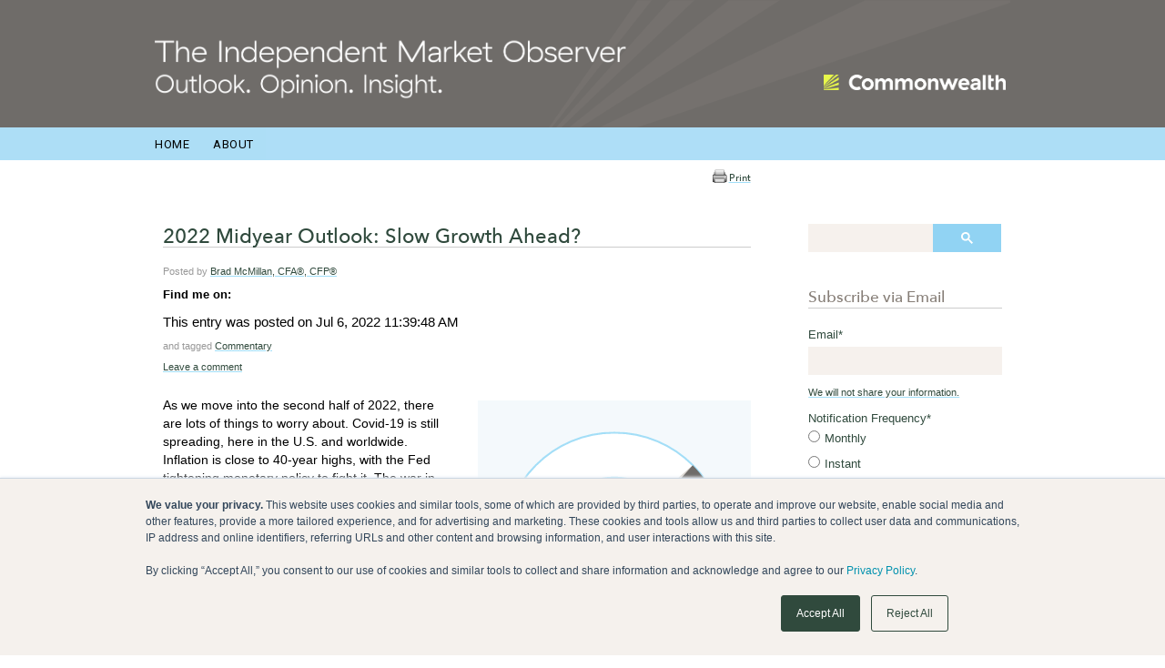

--- FILE ---
content_type: text/html; charset=UTF-8
request_url: https://blog.commonwealth.com/independent-market-observer/2022-midyear-outlook-slow-growth-ahead
body_size: 14436
content:
<!doctype html><!--[if lt IE 7]> <html class="no-js lt-ie9 lt-ie8 lt-ie7" lang="en-us" > <![endif]--><!--[if IE 7]>    <html class="no-js lt-ie9 lt-ie8" lang="en-us" >        <![endif]--><!--[if IE 8]>    <html class="no-js lt-ie9" lang="en-us" >               <![endif]--><!--[if gt IE 8]><!--><html class="no-js" lang="en-us"><!--<![endif]--><head>
    <meta charset="utf-8">
    <meta http-equiv="X-UA-Compatible" content="IE=edge,chrome=1">
    <meta name="author" content="Brad McMillan, CFA®, CFP®">
    <meta name="description" content="What's the market and economic outlook for the rest of the year? To find out, Commonwealth CIO Brad McMillan says we need to start with the fundamentals.">
    <meta name="generator" content="HubSpot">
    <title>2022 Midyear Outlook: Slow Growth Ahead?</title>
    <link rel="shortcut icon" href="https://blog.commonwealth.com/hubfs/favicon-32x32-1.png">
    
<meta name="viewport" content="width=device-width, initial-scale=1">

    <script src="/hs/hsstatic/jquery-libs/static-1.1/jquery/jquery-1.7.1.js"></script>
<script>hsjQuery = window['jQuery'];</script>
    <meta property="og:description" content="What's the market and economic outlook for the rest of the year? To find out, Commonwealth CIO Brad McMillan says we need to start with the fundamentals.">
    <meta property="og:title" content="2022 Midyear Outlook: Slow Growth Ahead?">
    <meta name="twitter:description" content="What's the market and economic outlook for the rest of the year? To find out, Commonwealth CIO Brad McMillan says we need to start with the fundamentals.">
    <meta name="twitter:title" content="2022 Midyear Outlook: Slow Growth Ahead?">

    

    
    <style>
a.cta_button{-moz-box-sizing:content-box !important;-webkit-box-sizing:content-box !important;box-sizing:content-box !important;vertical-align:middle}.hs-breadcrumb-menu{list-style-type:none;margin:0px 0px 0px 0px;padding:0px 0px 0px 0px}.hs-breadcrumb-menu-item{float:left;padding:10px 0px 10px 10px}.hs-breadcrumb-menu-divider:before{content:'›';padding-left:10px}.hs-featured-image-link{border:0}.hs-featured-image{float:right;margin:0 0 20px 20px;max-width:50%}@media (max-width: 568px){.hs-featured-image{float:none;margin:0;width:100%;max-width:100%}}.hs-screen-reader-text{clip:rect(1px, 1px, 1px, 1px);height:1px;overflow:hidden;position:absolute !important;width:1px}
</style>

<link rel="stylesheet" href="/hs/hsstatic/BlogSocialSharingSupport/static-1.258/bundles/project.css">
<link rel="stylesheet" href="/hs/hsstatic/AsyncSupport/static-1.501/sass/comments_listing_asset.css">
<!-- Editor Styles -->
<style id="hs_editor_style" type="text/css">
#hs_cos_wrapper_module_1626369574751101  { background-color: #ffffff !important; background-image: none !important; display: block !important }
</style>
    

    
<!--  Added by GoogleTagManager integration -->
<script>
var _hsp = window._hsp = window._hsp || [];
window.dataLayer = window.dataLayer || [];
function gtag(){dataLayer.push(arguments);}

var useGoogleConsentModeV2 = true;
var waitForUpdateMillis = 1000;



var hsLoadGtm = function loadGtm() {
    if(window._hsGtmLoadOnce) {
      return;
    }

    if (useGoogleConsentModeV2) {

      gtag('set','developer_id.dZTQ1Zm',true);

      gtag('consent', 'default', {
      'ad_storage': 'denied',
      'analytics_storage': 'denied',
      'ad_user_data': 'denied',
      'ad_personalization': 'denied',
      'wait_for_update': waitForUpdateMillis
      });

      _hsp.push(['useGoogleConsentModeV2'])
    }

    (function(w,d,s,l,i){w[l]=w[l]||[];w[l].push({'gtm.start':
    new Date().getTime(),event:'gtm.js'});var f=d.getElementsByTagName(s)[0],
    j=d.createElement(s),dl=l!='dataLayer'?'&l='+l:'';j.async=true;j.src=
    'https://www.googletagmanager.com/gtm.js?id='+i+dl;f.parentNode.insertBefore(j,f);
    })(window,document,'script','dataLayer','GTM-NZWR9M3');

    window._hsGtmLoadOnce = true;
};

_hsp.push(['addPrivacyConsentListener', function(consent){
  if(consent.allowed || (consent.categories && consent.categories.analytics)){
    hsLoadGtm();
  }
}]);

</script>

<!-- /Added by GoogleTagManager integration -->


<!--[if lt IE 9]>
      <style type="text/css">
      .body-container .page-center {
          max-width:862px!important;
      }
      .blog-template .blog-sidebar{
           margin-left: 7%!important;
      }
      .ie-img{
          display: block!important;
          text-indent: 0px!important;
      }
      .hs-author-social-link{
           background-image: none!important;
      }
      </style>
<![endif]-->

<!--[if lt IE 10]>
<style>
      .ie-img{
          display: block!important;
          text-indent: 0px!important;
      }
      .hs-author-social-link{
           background-image: none!important;
      }
.hs-author-social-links a.hs-author-social-link{
text-indent: 0px!important;
}
</style>
<![endif]-->

<link href="https://blog.commonwealth.com/hubfs/hub_generated/template_assets/1/1450375567/1742400639527/template_Print.min.css" rel="stylesheet" type="text/css">
<link rel="amphtml" href="https://blog.commonwealth.com/independent-market-observer/2022-midyear-outlook-slow-growth-ahead?hs_amp=true">

<meta property="og:image" content="https://blog.commonwealth.com/hubfs/Rebrand-Blog-Images/IMO-images/2022%20Midyear%20Outlook/IMO%20Blog%20Post%201%20%E2%80%93%201.png">
<meta property="og:image:width" content="300">
<meta property="og:image:height" content="200">

<meta name="twitter:image" content="https://blog.commonwealth.com/hubfs/Rebrand-Blog-Images/IMO-images/2022%20Midyear%20Outlook/IMO%20Blog%20Post%201%20%E2%80%93%201.png">


<meta property="og:url" content="https://blog.commonwealth.com/independent-market-observer/2022-midyear-outlook-slow-growth-ahead">
<meta name="twitter:card" content="summary_large_image">
<meta name="twitter:creator" content="@BradMcMillanCFA">

<link rel="canonical" href="https://blog.commonwealth.com/independent-market-observer/2022-midyear-outlook-slow-growth-ahead">
<meta name="google-site-verification" content="google8827719913aa855d">

<link rel="shortcut icon" type="image/png" href="https://blog.commonwealth.com/hubfs/favicon-32x32.png">

<!-- Global site tag (gtag.js) - Google Analytics -->
<script async src="https://www.googletagmanager.com/gtag/js?id=UA-17316640-2"></script>
<script>
  window.dataLayer = window.dataLayer || [];
  function gtag(){dataLayer.push(arguments);}
  gtag('js', new Date());

  gtag('config', 'UA-17316640-2');
</script>
<meta property="og:type" content="article">
<link rel="alternate" type="application/rss+xml" href="https://blog.commonwealth.com/independent-market-observer/rss.xml">
<meta name="twitter:domain" content="blog.commonwealth.com">
<script src="//platform.linkedin.com/in.js" type="text/javascript">
    lang: en_US
</script>

<meta http-equiv="content-language" content="en-us">
<link rel="stylesheet" href="//7052064.fs1.hubspotusercontent-na1.net/hubfs/7052064/hub_generated/template_assets/DEFAULT_ASSET/1768486887561/template_layout.min.css">

<link rel="stylesheet" href="https://blog.commonwealth.com/hubfs/hub_generated/template_assets/1/615725961/1741030616270/template_Theindependentstylev2.min.css">
<link rel="stylesheet" href="https://blog.commonwealth.com/hubfs/hub_generated/template_assets/1/33071812580/1741030246516/template_Master_-_Brad_RB2020.min.css">




</head>
<body class="blog-template   hs-content-id-78460773180 hs-blog-post hs-content-path-independent-market-observer-2022-midyear-outlook-s hs-content-name-2022-midyear-outlook-slow-growth-ahead hs-blog-name-the-independent-market-observer hs-blog-id-446413352" style="">
<!--  Added by GoogleTagManager integration -->
<noscript><iframe src="https://www.googletagmanager.com/ns.html?id=GTM-NZWR9M3" height="0" width="0" style="display:none;visibility:hidden"></iframe></noscript>

<!-- /Added by GoogleTagManager integration -->

    <div class="header-container-wrapper">
    <div class="header-container container-fluid">

<div class="row-fluid-wrapper row-depth-1 row-number-1 ">
<div class="row-fluid ">
<div class="span12 widget-span widget-type-global_group header-wrapper" style="" data-widget-type="global_group" data-x="0" data-w="12">
<div class="" data-global-widget-path="generated_global_groups/34152436362.html"><div class="row-fluid-wrapper row-depth-1 row-number-1 ">
<div class="row-fluid ">
<div class="span7 widget-span widget-type-custom_widget imo-wording" style="" data-widget-type="custom_widget" data-x="0" data-w="7">
<div id="hs_cos_wrapper_module_1596134790668473" class="hs_cos_wrapper hs_cos_wrapper_widget hs_cos_wrapper_type_module widget-type-linked_image" style="" data-hs-cos-general-type="widget" data-hs-cos-type="module">
    






  



<span id="hs_cos_wrapper_module_1596134790668473_" class="hs_cos_wrapper hs_cos_wrapper_widget hs_cos_wrapper_type_linked_image" style="" data-hs-cos-general-type="widget" data-hs-cos-type="linked_image"><a href="https://blog.commonwealth.com/independent-market-observer" target="_parent" id="hs-link-module_1596134790668473_" style="border-width:0px;border:0px;"><img src="https://blog.commonwealth.com/hubfs/IMO-Title-1.png" class="hs-image-widget " style="max-width: 100%; height: auto;" alt="The Independent Market Observer" title="The Independent Market Observer"></a></span></div>

</div><!--end widget-span -->
<div class="span5 widget-span widget-type-custom_widget imo-logo" style="" data-widget-type="custom_widget" data-x="7" data-w="5">
<div id="hs_cos_wrapper_module_1596134795228475" class="hs_cos_wrapper hs_cos_wrapper_widget hs_cos_wrapper_type_module widget-type-linked_image" style="" data-hs-cos-general-type="widget" data-hs-cos-type="module">
    






  



<span id="hs_cos_wrapper_module_1596134795228475_" class="hs_cos_wrapper hs_cos_wrapper_widget hs_cos_wrapper_type_linked_image" style="" data-hs-cos-general-type="widget" data-hs-cos-type="linked_image"><a href="https://www.commonwealth.com/" target="_blank" id="hs-link-module_1596134795228475_" rel="noopener" style="border-width:0px;border:0px;"><img src="https://blog.commonwealth.com/hubfs/lockup_citron-1.png" class="hs-image-widget " style="max-width: 100%; height: auto;" alt="Commonwealth Financial Network" title="Commonwealth Financial Network"></a></span></div>

</div><!--end widget-span -->
</div><!--end row-->
</div><!--end row-wrapper -->
</div>
</div><!--end widget-span -->
</div><!--end row-->
</div><!--end row-wrapper -->

<div class="row-fluid-wrapper row-depth-1 row-number-2 ">
<div class="row-fluid ">
<div class="span12 widget-span widget-type-cell menu-wrapper" style="" data-widget-type="cell" data-x="0" data-w="12">

<div class="row-fluid-wrapper row-depth-1 row-number-3 ">
<div class="row-fluid ">
<div class="span12 widget-span widget-type-global_group menu-wrapper" style="" data-widget-type="global_group" data-x="0" data-w="12">
<div class="" data-global-widget-path="generated_global_groups/33076784244.html"><div class="row-fluid-wrapper row-depth-1 row-number-1 ">
<div class="row-fluid ">
<div class="span12 widget-span widget-type-menu custom-menu-primary" style="" data-widget-type="menu" data-x="0" data-w="12">
<div class="cell-wrapper layout-widget-wrapper">
<span id="hs_cos_wrapper_module_1395902372336140" class="hs_cos_wrapper hs_cos_wrapper_widget hs_cos_wrapper_type_menu" style="" data-hs-cos-general-type="widget" data-hs-cos-type="menu"><div id="hs_menu_wrapper_module_1395902372336140" class="hs-menu-wrapper active-branch flyouts hs-menu-flow-horizontal" role="navigation" data-sitemap-name="Blog Header Menu" data-menu-id="2568661947" aria-label="Navigation Menu">
 <ul role="menu">
  <li class="hs-menu-item hs-menu-depth-1" role="none"><a href="//blog.commonwealth.com/independent-market-observer" role="menuitem">Home</a></li>
  <li class="hs-menu-item hs-menu-depth-1" role="none"><a href="//learn.commonwealth.com/about/" role="menuitem">About</a></li>
 </ul>
</div></span></div><!--end layout-widget-wrapper -->
</div><!--end widget-span -->
</div><!--end row-->
</div><!--end row-wrapper -->
</div>
</div><!--end widget-span -->
</div><!--end row-->
</div><!--end row-wrapper -->

</div><!--end widget-span -->
</div><!--end row-->
</div><!--end row-wrapper -->

    </div><!--end header -->
</div><!--end header wrapper -->

<div class="body-container-wrapper">
    <div class="body-container container-fluid">

<div class="row-fluid-wrapper row-depth-1 row-number-1 ">
<div class="row-fluid ">
<div class="span12 widget-span widget-type-cell page-center" style="" data-widget-type="cell" data-x="0" data-w="12">

<div class="row-fluid-wrapper row-depth-1 row-number-2 ">
<div class="row-fluid ">
<div class="span9 widget-span widget-type-cell left-column" style="" data-widget-type="cell" data-x="0" data-w="9">

<div class="row-fluid-wrapper row-depth-1 row-number-3 ">
<div class="row-fluid ">
<div class="span12 widget-span widget-type-blog_content " style="" data-widget-type="blog_content" data-x="0" data-w="12">
<div class="print-link-wrapper"><h3 class="print-link"><a href="javascript:window.print()"><img src="https://blog.commonwealth.com/hs-fs/file-1376458285-gif/images/print.gif" alt="print this page" id="print-button">Print</a></h3></div>

<div class="blog-section">
    <div class="blog-post-wrapper cell-wrapper">
                <div class="section post-header clearfix">
            <h1>
                <a href="https://blog.commonwealth.com/independent-market-observer/2022-midyear-outlook-slow-growth-ahead" id="hubspot-name" class="link hubspot-editable" data-hubspot-form-id="name" data-hubspot-name="Blog Title"><span id="hs_cos_wrapper_name" class="hs_cos_wrapper hs_cos_wrapper_meta_field hs_cos_wrapper_type_text" style="" data-hs-cos-general-type="meta_field" data-hs-cos-type="text">2022 Midyear Outlook: Slow Growth Ahead?</span></a>
            </h1>
            <p id="hubspot-author_data" class="hubspot-editable" data-hubspot-form-id="author_data" data-hubspot-name="Blog Author">
<span class="hs-author-label">Posted by</span>

<a class="author-link" href="https://blog.commonwealth.com/independent-market-observer/author/brad-mcmillan-cfa-caia-mai">Brad McMillan, CFA®, CFP®</a>
 
                    
                            </p><div class="hs-author-social-section">
                                <span class="hs-author-social-label">Find me on:</span>
                                <div class="hs-author-social-links">
                                    
                                    
                                        <a href="https://www.linkedin.com/in/bradmcmillancfa" target="_blank" class="hs-author-social-link hs-social-linkedin">LinkedIn</a>
                                    
                                    
                                        <a href="https://x.com/BradMcMillanCFA" target="_blank" class="hs-author-social-link hs-social-twitter">Twitter </a>
                                    
                                    
                                </div>
                            </div>
                        
                    
            <p></p>
                    <span class="hs-author-label">This entry was posted on </span>
                     Jul 6, 2022 11:39:48 AM
                      
                        
                    
                
             <p id="hubspot-topic_data"> and tagged 
                
                    <a class="topic-link" href="https://blog.commonwealth.com/independent-market-observer/topic/commentary">Commentary</a>
                
             </p>
        
        <a class="comments-link" href="https://blog.commonwealth.com/independent-market-observer/2022-midyear-outlook-slow-growth-ahead#comments-listing">Leave a comment</a>  
            <p></p>
        </div>

       

        <div class="section post-body">
            <span id="hs_cos_wrapper_post_body" class="hs_cos_wrapper hs_cos_wrapper_meta_field hs_cos_wrapper_type_rich_text" style="" data-hs-cos-general-type="meta_field" data-hs-cos-type="rich_text"><p><img src="https://blog.commonwealth.com/hs-fs/hubfs/Rebrand-Blog-Images/IMO-images/2022%20Midyear%20Outlook/IMO%20Blog%20Post%201%20%E2%80%93%201.png?width=300&amp;name=IMO%20Blog%20Post%201%20%E2%80%93%201.png" alt="IMO Blog Post 1 – 1" width="300" loading="lazy" style="width: 300px; float: right; margin: 5px 0px 10px 25px;" srcset="https://blog.commonwealth.com/hs-fs/hubfs/Rebrand-Blog-Images/IMO-images/2022%20Midyear%20Outlook/IMO%20Blog%20Post%201%20%E2%80%93%201.png?width=150&amp;name=IMO%20Blog%20Post%201%20%E2%80%93%201.png 150w, https://blog.commonwealth.com/hs-fs/hubfs/Rebrand-Blog-Images/IMO-images/2022%20Midyear%20Outlook/IMO%20Blog%20Post%201%20%E2%80%93%201.png?width=300&amp;name=IMO%20Blog%20Post%201%20%E2%80%93%201.png 300w, https://blog.commonwealth.com/hs-fs/hubfs/Rebrand-Blog-Images/IMO-images/2022%20Midyear%20Outlook/IMO%20Blog%20Post%201%20%E2%80%93%201.png?width=450&amp;name=IMO%20Blog%20Post%201%20%E2%80%93%201.png 450w, https://blog.commonwealth.com/hs-fs/hubfs/Rebrand-Blog-Images/IMO-images/2022%20Midyear%20Outlook/IMO%20Blog%20Post%201%20%E2%80%93%201.png?width=600&amp;name=IMO%20Blog%20Post%201%20%E2%80%93%201.png 600w, https://blog.commonwealth.com/hs-fs/hubfs/Rebrand-Blog-Images/IMO-images/2022%20Midyear%20Outlook/IMO%20Blog%20Post%201%20%E2%80%93%201.png?width=750&amp;name=IMO%20Blog%20Post%201%20%E2%80%93%201.png 750w, https://blog.commonwealth.com/hs-fs/hubfs/Rebrand-Blog-Images/IMO-images/2022%20Midyear%20Outlook/IMO%20Blog%20Post%201%20%E2%80%93%201.png?width=900&amp;name=IMO%20Blog%20Post%201%20%E2%80%93%201.png 900w" sizes="(max-width: 300px) 100vw, 300px">As we move into the second half of 2022, there are lots of things to worry about. Covid-19 is still spreading, here in the U.S. and worldwide. Inflation is close to 40-year highs, with the Fed tightening monetary policy to fight it. The war in Ukraine continues, threatening to turn into a long-term frozen conflict. And here in the U.S., the midterm elections loom. Looking at the headlines, you might expect the economy to be in rough shape.</p>
<!--more-->
<p>But when you look at the economic data? The news is largely good. Job growth continues to be strong, and the labor market remains very tight. Despite an erosion of confidence driven by high inflation and gas prices, consumers are still shopping. Businesses, driven by consumer demand and the labor shortage, continue to hire as much as they can (and to invest when they can’t). In other words, the economy remains not only healthy but strong—despite what the headlines might say.</p>
<p>Still, markets are reflecting the headlines more than the economy, as they tend to do in the short term. They’re down substantially from the start of the year but showing signs of stabilization. A growing economy tends to support markets, and that may be finally kicking in.</p>
<p>With so much in flux, what’s the outlook for the rest of the year? To help answer that question, we need to start with the fundamentals.</p>
<h5 style="font-weight: normal;">The Economy</h5>
<p><strong>Growth drivers.</strong> Given its current momentum, the economy should keep growing through the rest of the year. Job growth has been strong. And with the high number of vacancies, that will continue through year-end. At the current job growth rate of about 400,000 per month, and with 11.5 million jobs unfilled, we can keep growing at current rates and still end the year with more open jobs than at any point before the pandemic. This is the key to the rest of the year.</p>
<p>When jobs grow, confidence and spending stay high. Confidence is down from the peak, but it is still above the levels of the mid-2010s and above the levels of 2007. With people working and feeling good, the consumer will keep the economy moving through 2022. For businesses to keep serving those customers, they need to hire (which they are having a tough time doing) and invest in new equipment. This is the second driver that will keep us growing through the rest of the year.</p>
<p><strong>The risks.</strong> There are two areas of concern here: the end of federal stimulus programs and the tightening of monetary policy. Federal spending has been a tailwind for the past couple of years, but it is now a headwind. This will slow growth, but most of that stimulus has been replaced by wage income, so the damage will be limited. For monetary policy, future damage is also likely to be limited as most rate increases have already been fully priced in. Here, the damage is real, but it has largely been done.</p>
<p>Another thing to watch is net trade. In the first quarter, for example, the national economy shrank due to a sharp pullback in trade, with exports up by much less than imports. But here as well, much of the damage has already been done. Data so far this quarter shows the terms of net trade have improved substantially and that net trade should add to growth in the second quarter.</p>
<p>So, as we move into the second half of the year, the foundation of the economy—consumers and businesses—is solid. The weak areas are not as weak as the headlines would suggest, and much of the damage may have already passed. While we have seen some slowing, slow growth is still growth. This is a much better place than the headlines would suggest, and it provides a solid foundation through the end of the year.</p>
<h5 style="font-weight: normal;">The Markets</h5>
<p>It has been a terrible start to the year for the financial markets. But will a slowing but growing economy be enough to prevent more damage ahead? That depends on why we saw the declines we did. There are two possibilities.</p>
<p><strong>Earnings.</strong> First, the market could have declined as expected earnings dropped. That is not the case, however, as earnings are still expected to grow at a healthy rate through 2023. As discussed above, the economy should support that. This is not an earnings-related decline. As such, it has to be related to valuations.</p>
<p><strong>Valuations. </strong>Valuations are the prices investors are willing to pay for those earnings. Here, we can do some analysis. In theory, valuations should vary with interest rates, with higher rates meaning lower valuations. Looking at history, this relationship holds in the real data. When we look at valuations, we need to look at interest rates. If rates hold, so should current valuations. If rates rise further, valuations may decline.</p>
<p>While the Fed is expected to keep raising rates, those increases are already priced into the market. Rates would need to rise more than expected to cause additional market declines. On the contrary, it appears rate increases may be stabilizing as economic growth slows. One sign of this comes from the yield on the 10-year U.S. Treasury note. Despite a recent spike, the rate is heading back to around 3 percent, suggesting rates may be stabilizing. If rates stabilize, so will valuations—and so will markets.</p>
<p>In addition to these effects of Fed policy, rising earnings from a growing economy will offset any potential declines and will provide an opportunity for growth during the second half of the year. Just as with the economy, much of the damage to the markets has been done, so the second half of the year will likely be better than the first.</p>
<h5 style="font-weight: normal;">The Headlines</h5>
<p>Now, back to the headlines. The headlines have hit expectations much harder than the fundamentals, which has knocked markets hard. As the Fed spoke out about raising rates, and then raised them, markets fell further. It was a tough start to the year.</p>
<p>But as we move into the second half of 2022, despite the headlines and the rate increases, the economic fundamentals remain sound. Valuations are now much lower than they were and are showing signs of stabilizing. Even the headline risks (i.e., inflation and war) are showing signs of stabilizing and may get better. We may be close to the point of maximum perceived risk. This means most of the damage has likely been done and that the downside risk for the second half has been largely incorporated.</p>
<h5 style="font-weight: normal;">Slowing, But Growing</h5>
<p>That is not to say there are no risks. But those risks are unlikely to keep knocking markets down. We don’t need great news for the second half to be better—only less bad news. And if we do get good news? That could lead to even better results for markets.</p>
<p>Overall, the second half of the year should be better than the first. Growth will likely slow, but keep going. The Fed will keep raising rates, but maybe slower than expected. And that combination should keep growth going in the economy and in the markets. It probably won’t be a great finish to the year, but it will be much better overall than we have seen so far.</p></span>
        </div>
        
        <span id="hs_cos_wrapper_blog_social_sharing" class="hs_cos_wrapper hs_cos_wrapper_widget hs_cos_wrapper_type_blog_social_sharing" style="" data-hs-cos-general-type="widget" data-hs-cos-type="blog_social_sharing">
<div class="hs-blog-social-share">
    <ul class="hs-blog-social-share-list">
        
        <li class="hs-blog-social-share-item hs-blog-social-share-item-twitter">
            <!-- Twitter social share -->
            <a href="https://twitter.com/share" class="twitter-share-button" data-lang="en" data-url="https://blog.commonwealth.com/independent-market-observer/2022-midyear-outlook-slow-growth-ahead" data-size="medium" data-text="2022 Midyear Outlook: Slow Growth Ahead?">Tweet</a>
        </li>
        

        
        <li class="hs-blog-social-share-item hs-blog-social-share-item-linkedin">
            <!-- LinkedIn social share -->
            <script type="IN/Share" data-url="https://blog.commonwealth.com/independent-market-observer/2022-midyear-outlook-slow-growth-ahead" data-showzero="true" data-counter="right"></script>
        </li>
        

        
        <li class="hs-blog-social-share-item hs-blog-social-share-item-facebook">
            <!-- Facebook share -->
            <div class="fb-share-button" data-href="https://blog.commonwealth.com/independent-market-observer/2022-midyear-outlook-slow-growth-ahead" data-layout="button_count"></div>
        </li>
        
    </ul>
 </div>

</span>
        

    </div>
</div></div>

</div><!--end row-->
</div><!--end row-wrapper -->

<div class="row-fluid-wrapper row-depth-1 row-number-4 ">
<div class="row-fluid ">
<div class="span12 widget-span widget-type-blog_comments " style="" data-widget-type="blog_comments" data-x="0" data-w="12">
<div class="cell-wrapper layout-widget-wrapper">
<span id="hs_cos_wrapper_blog_comments" class="hs_cos_wrapper hs_cos_wrapper_widget hs_cos_wrapper_type_blog_comments" style="" data-hs-cos-general-type="widget" data-hs-cos-type="blog_comments">
<div class="section post-footer">
    <div id="comments-listing" class="new-comments"></div>
    
</div>

</span></div><!--end layout-widget-wrapper -->
</div><!--end widget-span -->
</div><!--end row-->
</div><!--end row-wrapper -->

</div><!--end widget-span -->
<div class="span3 widget-span widget-type-cell blog-sidebar" style="" data-widget-type="cell" data-x="9" data-w="3">

<div class="row-fluid-wrapper row-depth-1 row-number-5 ">
<div class="row-fluid ">
<div class="span12 widget-span widget-type-global_group " style="" data-widget-type="global_group" data-x="0" data-w="12">
<div class="" data-global-widget-path="generated_global_groups/32027610024.html"><div class="row-fluid-wrapper row-depth-1 row-number-1 ">
<div class="row-fluid ">
<div class="span12 widget-span widget-type-raw_html " style="" data-widget-type="raw_html" data-x="0" data-w="12">
<div class="cell-wrapper layout-widget-wrapper">
<span id="hs_cos_wrapper_module_13995754846981990" class="hs_cos_wrapper hs_cos_wrapper_widget hs_cos_wrapper_type_raw_html" style="" data-hs-cos-general-type="widget" data-hs-cos-type="raw_html"><style type="text/css">
input.gsc-search-button-v2 {
box-sizing: content-box !important;
-moz-box-sizing: content-box !important;
-webkit-box-sizing: content-box !important;
height: inherit !important;
border-color: #304a3d;
background-color: #304a3d;
}
#cse-logo {
float: left;
border: none;
display: none !important;
}
.gsc-search-box-tools .gsc-search-box .gsc-input {
padding-right: 2px;
}
.gsc-input-box {
border: 1px solid #D9D9D9;
background: #fff;
height: 30px;
width: 93%;
margin-left: 14px;
}
.cse input.gsc-search-button, input.gsc-search-button
{
border-top-color: #0099ff !important;
border-right-color: #0099ff !important;
border-bottom-color: #0099ff !important;
border-left-color: #0099ff !important;
border-top-width: 1px;
border-right-width: 1px;
border-bottom-width: 1px;
border-left-width: 1px;
border-top-style: solid;
border-right-style: solid;
border-bottom-style: solid;
border-left-style: solid;
filter: progid:DXImageTransform.Microsoft.gradient(startColorStr='#0099ff',EndColorStr='#0099ff')!important;
border-top-left-radius: 2px !important;
border-top-right-radius: 2px !important;
border-bottom-right-radius: 2px !important;
border-bottom-left-radius: 2px !important;
background-color: rgb(0, 153, 255)!important;
}
#___gcse_0{
margin-left: -14px;
}
</style>
<script>
(function() {
var cx = '013343417228228797791:vfuumaak9mu';
var gcse = document.createElement('script');
gcse.type = 'text/javascript';
gcse.async = true;
gcse.src = (document.location.protocol == 'https:' ? 'https:' : 'http:') +
'//www.google.com/cse/cse.js?cx=' + cx;
var s = document.getElementsByTagName('script')[0];
s.parentNode.insertBefore(gcse, s);
})();
</script>
<gcse:searchbox-only></gcse:searchbox-only>
<br></span>
</div><!--end layout-widget-wrapper -->
</div><!--end widget-span -->
</div><!--end row-->
</div><!--end row-wrapper -->

<div class="row-fluid-wrapper row-depth-1 row-number-2 ">
<div class="row-fluid ">
<div class="span12 widget-span widget-type-form " style="" data-widget-type="form" data-x="0" data-w="12">
<div class="cell-wrapper layout-widget-wrapper">
<span id="hs_cos_wrapper_module_14114949497666109" class="hs_cos_wrapper hs_cos_wrapper_widget hs_cos_wrapper_type_form" style="" data-hs-cos-general-type="widget" data-hs-cos-type="form"><h3 id="hs_cos_wrapper_module_14114949497666109_title" class="hs_cos_wrapper form-title" data-hs-cos-general-type="widget_field" data-hs-cos-type="text">Subscribe via Email</h3>

<div id="hs_form_target_module_14114949497666109"></div>









</span>
</div><!--end layout-widget-wrapper -->
</div><!--end widget-span -->
</div><!--end row-->
</div><!--end row-wrapper -->

<div class="row-fluid-wrapper row-depth-1 row-number-3 ">
<div class="row-fluid ">
<div class="span12 widget-span widget-type-custom_widget " style="" data-widget-type="custom_widget" data-x="0" data-w="12">
<div id="hs_cos_wrapper_module_174310424242144" class="hs_cos_wrapper hs_cos_wrapper_widget hs_cos_wrapper_type_module widget-type-linked_image" style="" data-hs-cos-general-type="widget" data-hs-cos-type="module">
    






  



<span id="hs_cos_wrapper_module_174310424242144_" class="hs_cos_wrapper hs_cos_wrapper_widget hs_cos_wrapper_type_linked_image" style="" data-hs-cos-general-type="widget" data-hs-cos-type="linked_image"><img src="https://blog.commonwealth.com/hubfs/AI_Community_Podcast_Thumb%20-%201.png" class="hs-image-widget " style="max-width: 100%; height: auto;" alt="AI_Community_Podcast_Thumb - 1" title="AI_Community_Podcast_Thumb - 1"></span></div>

</div><!--end widget-span -->
</div><!--end row-->
</div><!--end row-wrapper -->

<div class="row-fluid-wrapper row-depth-1 row-number-4 ">
<div class="row-fluid ">
<div class="span12 widget-span widget-type-rich_text " style="" data-widget-type="rich_text" data-x="0" data-w="12">
<div class="cell-wrapper layout-widget-wrapper">
<span id="hs_cos_wrapper_module_157782198522315" class="hs_cos_wrapper hs_cos_wrapper_widget hs_cos_wrapper_type_rich_text" style="" data-hs-cos-general-type="widget" data-hs-cos-type="rich_text"><h3>&nbsp;</h3>
<p><a href="https://vimeo.com/1145306338/c6eff52d44?share=copy&amp;fl=sv&amp;fe=ci" rel="noopener" target="_blank">Episode 14</a><br><span style="background-color: transparent;">December 17, 202</span><span style="background-color: transparent;">5</span></p>
<p><a href="https://vimeo.com/1138220937/5015f1a9fc?share=copy&amp;fl=sv&amp;fe=ci" rel="noopener" target="_blank">Episode 13</a><br>November 19, 2025</p>
<p><a href="https://vimeo.com/1127198214/3fa9850196?fl=ls&amp;fe=ec" rel="noopener" target="_blank">Episode 12</a><br>October 14, 2025</p>
<p><a href="https://vimeo.com/1117493681/ed67cf52b1?ts=5000&amp;share=copy" rel="noopener" target="_blank">Episode 11</a><br><span style="background-color: transparent;">September 10, 2025</span></p>
<p><a href="https://vimeo.com/1109356020/e32f9f5bd7?share=copy&amp;fl=sv&amp;fe=ci" rel="noopener" target="_blank">Episode 10</a><br><span style="background-color: transparent;">August 13, 2025</span></p>
<p><a href="https://news.yahoo.com/stocks-halt-rout-dollar-down-200241022.html" rel="noopener" target="_blank"></a><a href="//learn.commonwealth.com/monthly-media-placements" rel=" noopener">More</a></p></span>
</div><!--end layout-widget-wrapper -->
</div><!--end widget-span -->
</div><!--end row-->
</div><!--end row-wrapper -->

<div class="row-fluid-wrapper row-depth-1 row-number-5 ">
<div class="row-fluid ">
<div class="span12 widget-span widget-type-cta " style="" data-widget-type="cta" data-x="0" data-w="12">
<div class="cell-wrapper layout-widget-wrapper">
<span id="hs_cos_wrapper_module_1626369574751101" class="hs_cos_wrapper hs_cos_wrapper_widget hs_cos_wrapper_type_cta" style="" data-hs-cos-general-type="widget" data-hs-cos-type="cta"><div class="hs-cta-embed hs-cta-simple-placeholder hs-cta-embed-187935228457" style="max-width:100%; max-height:100%; width:699px;height:1200px" data-hubspot-wrapper-cta-id="187935228457">
  <a href="/hs/cta/wi/redirect?encryptedPayload=AVxigLIYX9oyjVplDV2Lb3GDFbEpOWySuOFzZlEIlUIk5YGy9P3BMl7y8aEqWpZxywyeu8WOZD2U3b1NOxt0FfeyfsBO1srJX6Cgv0Xz27%2B4AmNyLJBgVfuygXCB1JnU%2FXfIb9c9rXrkIrN7SmUQN77c5lxwh7l6dilu8N9HjwULxlQhmCaI8uiQNxw%3D&amp;webInteractiveContentId=187935228457&amp;portalId=295024" target="_blank" rel="noopener" crossorigin="anonymous">
    <img alt="Insights_CTA_IMO_233x400-1" loading="lazy" src="https://no-cache.hubspot.com/cta/default/295024/interactive-187935228457.png" style="height: 100%; width: 100%; object-fit: fill" onerror="this.style.display='none'">
  </a>
</div>
</span></div><!--end layout-widget-wrapper -->
</div><!--end widget-span -->
</div><!--end row-->
</div><!--end row-wrapper -->

<div class="row-fluid-wrapper row-depth-1 row-number-6 ">
<div class="row-fluid ">
<div class="span12 widget-span widget-type-raw_html " style="" data-widget-type="raw_html" data-x="0" data-w="12">
<div class="cell-wrapper layout-widget-wrapper">
<span id="hs_cos_wrapper_module_13969658014232" class="hs_cos_wrapper hs_cos_wrapper_widget hs_cos_wrapper_type_raw_html" style="" data-hs-cos-general-type="widget" data-hs-cos-type="raw_html"><br>
<h3 class="form-title">Hot Topics</h3>
<select name="cat" id="cat-picker" class="postform">
<option value="">Select Category</option>
<option class="level-0" value="blog.commonwealth.com/independent-market-observer/topic/ask-brad">Ask Brad</option>
<option class="level-0" value="blog.commonwealth.com/independent-market-observer/topic/commentary">Commentary</option>
<option class="level-0" value="blog.commonwealth.com/independent-market-observer/topic/economic-risk-factor-updates">Economic Risk Factor Updates</option>
<option class="level-0" value="blog.commonwealth.com/independent-market-observer/topic/economics-lessons">Economics Lessons</option>
<option class="level-0" value="blog.commonwealth.com/independent-market-observer/topic/market-thoughts-videos">Market Thoughts Videos</option>
<option class="level-0" value="blog.commonwealth.com/independent-market-observer/topic/in-the-news">In the News</option>
<option class="level-0" value="blog.commonwealth.com/independent-market-observer/topic/investing">Investing</option>
<option class="level-0" value="blog.commonwealth.com/independent-market-observer/topic/market-updates">Market Updates</option>
<option class="level-0" value="blog.commonwealth.com/independent-market-observer/topic/on-my-bookshelf">On My Bookshelf</option>
<option class="level-0" value="blog.commonwealth.com/independent-market-observer/topic/politics-and-the-economy">Politics and the Economy</option>
</select>
<script type="text/javascript">
$(document).ready(function(){
var dropdown = document.getElementById("cat-picker");
function onCatChange() {
if ( dropdown.options[dropdown.selectedIndex].value.length > 0 ) {
location.href = "http://"+dropdown.options[dropdown.selectedIndex].value;
}
}
dropdown.onchange = onCatChange;
});	
</script>
<br><br></span>
</div><!--end layout-widget-wrapper -->
</div><!--end widget-span -->
</div><!--end row-->
</div><!--end row-wrapper -->

<div class="row-fluid-wrapper row-depth-1 row-number-7 ">
<div class="row-fluid ">
<div class="span12 widget-span widget-type-cta " style="" data-widget-type="cta" data-x="0" data-w="12">
<div class="cell-wrapper layout-widget-wrapper">
<span id="hs_cos_wrapper_module_14563449907001453" class="hs_cos_wrapper hs_cos_wrapper_widget hs_cos_wrapper_type_cta" style="" data-hs-cos-general-type="widget" data-hs-cos-type="cta"><!--HubSpot Call-to-Action Code --><span class="hs-cta-wrapper" id="hs-cta-wrapper-5f46d9ce-4d40-495c-a126-d4502b647bbf"><span class="hs-cta-node hs-cta-5f46d9ce-4d40-495c-a126-d4502b647bbf" id="hs-cta-5f46d9ce-4d40-495c-a126-d4502b647bbf"><!--[if lte IE 8]><div id="hs-cta-ie-element"></div><![endif]--><a href="https://cta-redirect.hubspot.com/cta/redirect/295024/5f46d9ce-4d40-495c-a126-d4502b647bbf" target="_blank" rel="noopener"><img class="hs-cta-img" id="hs-cta-img-5f46d9ce-4d40-495c-a126-d4502b647bbf" style="border-width:0px;" src="https://no-cache.hubspot.com/cta/default/295024/5f46d9ce-4d40-495c-a126-d4502b647bbf.png" alt="New Call-to-action"></a></span><script charset="utf-8" src="/hs/cta/cta/current.js"></script><script type="text/javascript"> hbspt.cta._relativeUrls=true;hbspt.cta.load(295024, '5f46d9ce-4d40-495c-a126-d4502b647bbf', {"useNewLoader":"true","region":"na1"}); </script></span><!-- end HubSpot Call-to-Action Code --></span></div><!--end layout-widget-wrapper -->
</div><!--end widget-span -->
</div><!--end row-->
</div><!--end row-wrapper -->

<div class="row-fluid-wrapper row-depth-1 row-number-8 ">
<div class="row-fluid ">
<div class="span12 widget-span widget-type-rich_text " style="" data-widget-type="rich_text" data-x="0" data-w="12">
<div class="cell-wrapper layout-widget-wrapper">
<span id="hs_cos_wrapper_module_13969658014235" class="hs_cos_wrapper hs_cos_wrapper_widget hs_cos_wrapper_type_rich_text" style="" data-hs-cos-general-type="widget" data-hs-cos-type="rich_text"></span>
</div><!--end layout-widget-wrapper -->
</div><!--end widget-span -->
</div><!--end row-->
</div><!--end row-wrapper -->

<div class="row-fluid-wrapper row-depth-1 row-number-9 ">
<div class="row-fluid ">
<div class="span12 widget-span widget-type-post_filter " style="" data-widget-type="post_filter" data-x="0" data-w="12">
<div class="cell-wrapper layout-widget-wrapper">
<span id="hs_cos_wrapper_module_13969658014237" class="hs_cos_wrapper hs_cos_wrapper_widget hs_cos_wrapper_type_post_filter" style="" data-hs-cos-general-type="widget" data-hs-cos-type="post_filter"><div class="block">
  <h3>Archives</h3>
  <div class="widget-module">
    <ul>
      
        <li>
          <a href="https://blog.commonwealth.com/independent-market-observer/archive/2026/01">January 2026 <span class="filter-link-count" dir="ltr">(2)</span></a>
        </li>
      
        <li>
          <a href="https://blog.commonwealth.com/independent-market-observer/archive/2025/12">December 2025 <span class="filter-link-count" dir="ltr">(3)</span></a>
        </li>
      
        <li>
          <a href="https://blog.commonwealth.com/independent-market-observer/archive/2025/11">November 2025 <span class="filter-link-count" dir="ltr">(3)</span></a>
        </li>
      
        <li>
          <a href="https://blog.commonwealth.com/independent-market-observer/archive/2025/10">October 2025 <span class="filter-link-count" dir="ltr">(4)</span></a>
        </li>
      
        <li>
          <a href="https://blog.commonwealth.com/independent-market-observer/archive/2025/09">September 2025 <span class="filter-link-count" dir="ltr">(4)</span></a>
        </li>
      
        <li style="display:none;">
          <a href="https://blog.commonwealth.com/independent-market-observer/archive/2025/08">August 2025 <span class="filter-link-count" dir="ltr">(3)</span></a>
        </li>
      
        <li style="display:none;">
          <a href="https://blog.commonwealth.com/independent-market-observer/archive/2025/07">July 2025 <span class="filter-link-count" dir="ltr">(4)</span></a>
        </li>
      
        <li style="display:none;">
          <a href="https://blog.commonwealth.com/independent-market-observer/archive/2025/06">June 2025 <span class="filter-link-count" dir="ltr">(5)</span></a>
        </li>
      
        <li style="display:none;">
          <a href="https://blog.commonwealth.com/independent-market-observer/archive/2025/05">May 2025 <span class="filter-link-count" dir="ltr">(5)</span></a>
        </li>
      
        <li style="display:none;">
          <a href="https://blog.commonwealth.com/independent-market-observer/archive/2025/04">April 2025 <span class="filter-link-count" dir="ltr">(7)</span></a>
        </li>
      
        <li style="display:none;">
          <a href="https://blog.commonwealth.com/independent-market-observer/archive/2025/03">March 2025 <span class="filter-link-count" dir="ltr">(5)</span></a>
        </li>
      
        <li style="display:none;">
          <a href="https://blog.commonwealth.com/independent-market-observer/archive/2025/02">February 2025 <span class="filter-link-count" dir="ltr">(2)</span></a>
        </li>
      
        <li style="display:none;">
          <a href="https://blog.commonwealth.com/independent-market-observer/archive/2025/01">January 2025 <span class="filter-link-count" dir="ltr">(1)</span></a>
        </li>
      
        <li style="display:none;">
          <a href="https://blog.commonwealth.com/independent-market-observer/archive/2024/12">December 2024 <span class="filter-link-count" dir="ltr">(2)</span></a>
        </li>
      
        <li style="display:none;">
          <a href="https://blog.commonwealth.com/independent-market-observer/archive/2024/11">November 2024 <span class="filter-link-count" dir="ltr">(2)</span></a>
        </li>
      
        <li style="display:none;">
          <a href="https://blog.commonwealth.com/independent-market-observer/archive/2024/10">October 2024 <span class="filter-link-count" dir="ltr">(9)</span></a>
        </li>
      
        <li style="display:none;">
          <a href="https://blog.commonwealth.com/independent-market-observer/archive/2024/09">September 2024 <span class="filter-link-count" dir="ltr">(12)</span></a>
        </li>
      
        <li style="display:none;">
          <a href="https://blog.commonwealth.com/independent-market-observer/archive/2024/08">August 2024 <span class="filter-link-count" dir="ltr">(11)</span></a>
        </li>
      
        <li style="display:none;">
          <a href="https://blog.commonwealth.com/independent-market-observer/archive/2024/07">July 2024 <span class="filter-link-count" dir="ltr">(15)</span></a>
        </li>
      
        <li style="display:none;">
          <a href="https://blog.commonwealth.com/independent-market-observer/archive/2024/06">June 2024 <span class="filter-link-count" dir="ltr">(13)</span></a>
        </li>
      
        <li style="display:none;">
          <a href="https://blog.commonwealth.com/independent-market-observer/archive/2024/05">May 2024 <span class="filter-link-count" dir="ltr">(11)</span></a>
        </li>
      
        <li style="display:none;">
          <a href="https://blog.commonwealth.com/independent-market-observer/archive/2024/04">April 2024 <span class="filter-link-count" dir="ltr">(13)</span></a>
        </li>
      
        <li style="display:none;">
          <a href="https://blog.commonwealth.com/independent-market-observer/archive/2024/03">March 2024 <span class="filter-link-count" dir="ltr">(13)</span></a>
        </li>
      
        <li style="display:none;">
          <a href="https://blog.commonwealth.com/independent-market-observer/archive/2024/02">February 2024 <span class="filter-link-count" dir="ltr">(11)</span></a>
        </li>
      
        <li style="display:none;">
          <a href="https://blog.commonwealth.com/independent-market-observer/archive/2024/01">January 2024 <span class="filter-link-count" dir="ltr">(13)</span></a>
        </li>
      
        <li style="display:none;">
          <a href="https://blog.commonwealth.com/independent-market-observer/archive/2023/12">December 2023 <span class="filter-link-count" dir="ltr">(15)</span></a>
        </li>
      
        <li style="display:none;">
          <a href="https://blog.commonwealth.com/independent-market-observer/archive/2023/11">November 2023 <span class="filter-link-count" dir="ltr">(19)</span></a>
        </li>
      
        <li style="display:none;">
          <a href="https://blog.commonwealth.com/independent-market-observer/archive/2023/10">October 2023 <span class="filter-link-count" dir="ltr">(17)</span></a>
        </li>
      
        <li style="display:none;">
          <a href="https://blog.commonwealth.com/independent-market-observer/archive/2023/09">September 2023 <span class="filter-link-count" dir="ltr">(14)</span></a>
        </li>
      
        <li style="display:none;">
          <a href="https://blog.commonwealth.com/independent-market-observer/archive/2023/08">August 2023 <span class="filter-link-count" dir="ltr">(16)</span></a>
        </li>
      
        <li style="display:none;">
          <a href="https://blog.commonwealth.com/independent-market-observer/archive/2023/07">July 2023 <span class="filter-link-count" dir="ltr">(15)</span></a>
        </li>
      
        <li style="display:none;">
          <a href="https://blog.commonwealth.com/independent-market-observer/archive/2023/06">June 2023 <span class="filter-link-count" dir="ltr">(14)</span></a>
        </li>
      
        <li style="display:none;">
          <a href="https://blog.commonwealth.com/independent-market-observer/archive/2023/05">May 2023 <span class="filter-link-count" dir="ltr">(16)</span></a>
        </li>
      
        <li style="display:none;">
          <a href="https://blog.commonwealth.com/independent-market-observer/archive/2023/04">April 2023 <span class="filter-link-count" dir="ltr">(13)</span></a>
        </li>
      
        <li style="display:none;">
          <a href="https://blog.commonwealth.com/independent-market-observer/archive/2023/03">March 2023 <span class="filter-link-count" dir="ltr">(17)</span></a>
        </li>
      
        <li style="display:none;">
          <a href="https://blog.commonwealth.com/independent-market-observer/archive/2023/02">February 2023 <span class="filter-link-count" dir="ltr">(14)</span></a>
        </li>
      
        <li style="display:none;">
          <a href="https://blog.commonwealth.com/independent-market-observer/archive/2023/01">January 2023 <span class="filter-link-count" dir="ltr">(16)</span></a>
        </li>
      
        <li style="display:none;">
          <a href="https://blog.commonwealth.com/independent-market-observer/archive/2022/12">December 2022 <span class="filter-link-count" dir="ltr">(15)</span></a>
        </li>
      
        <li style="display:none;">
          <a href="https://blog.commonwealth.com/independent-market-observer/archive/2022/11">November 2022 <span class="filter-link-count" dir="ltr">(14)</span></a>
        </li>
      
        <li style="display:none;">
          <a href="https://blog.commonwealth.com/independent-market-observer/archive/2022/10">October 2022 <span class="filter-link-count" dir="ltr">(17)</span></a>
        </li>
      
        <li style="display:none;">
          <a href="https://blog.commonwealth.com/independent-market-observer/archive/2022/09">September 2022 <span class="filter-link-count" dir="ltr">(14)</span></a>
        </li>
      
        <li style="display:none;">
          <a href="https://blog.commonwealth.com/independent-market-observer/archive/2022/08">August 2022 <span class="filter-link-count" dir="ltr">(17)</span></a>
        </li>
      
        <li style="display:none;">
          <a href="https://blog.commonwealth.com/independent-market-observer/archive/2022/07">July 2022 <span class="filter-link-count" dir="ltr">(18)</span></a>
        </li>
      
        <li style="display:none;">
          <a href="https://blog.commonwealth.com/independent-market-observer/archive/2022/06">June 2022 <span class="filter-link-count" dir="ltr">(15)</span></a>
        </li>
      
        <li style="display:none;">
          <a href="https://blog.commonwealth.com/independent-market-observer/archive/2022/05">May 2022 <span class="filter-link-count" dir="ltr">(17)</span></a>
        </li>
      
        <li style="display:none;">
          <a href="https://blog.commonwealth.com/independent-market-observer/archive/2022/04">April 2022 <span class="filter-link-count" dir="ltr">(20)</span></a>
        </li>
      
        <li style="display:none;">
          <a href="https://blog.commonwealth.com/independent-market-observer/archive/2022/03">March 2022 <span class="filter-link-count" dir="ltr">(23)</span></a>
        </li>
      
        <li style="display:none;">
          <a href="https://blog.commonwealth.com/independent-market-observer/archive/2022/02">February 2022 <span class="filter-link-count" dir="ltr">(19)</span></a>
        </li>
      
        <li style="display:none;">
          <a href="https://blog.commonwealth.com/independent-market-observer/archive/2022/01">January 2022 <span class="filter-link-count" dir="ltr">(20)</span></a>
        </li>
      
        <li style="display:none;">
          <a href="https://blog.commonwealth.com/independent-market-observer/archive/2021/12">December 2021 <span class="filter-link-count" dir="ltr">(22)</span></a>
        </li>
      
        <li style="display:none;">
          <a href="https://blog.commonwealth.com/independent-market-observer/archive/2021/11">November 2021 <span class="filter-link-count" dir="ltr">(20)</span></a>
        </li>
      
        <li style="display:none;">
          <a href="https://blog.commonwealth.com/independent-market-observer/archive/2021/10">October 2021 <span class="filter-link-count" dir="ltr">(21)</span></a>
        </li>
      
        <li style="display:none;">
          <a href="https://blog.commonwealth.com/independent-market-observer/archive/2021/09">September 2021 <span class="filter-link-count" dir="ltr">(22)</span></a>
        </li>
      
        <li style="display:none;">
          <a href="https://blog.commonwealth.com/independent-market-observer/archive/2021/08">August 2021 <span class="filter-link-count" dir="ltr">(22)</span></a>
        </li>
      
        <li style="display:none;">
          <a href="https://blog.commonwealth.com/independent-market-observer/archive/2021/07">July 2021 <span class="filter-link-count" dir="ltr">(21)</span></a>
        </li>
      
        <li style="display:none;">
          <a href="https://blog.commonwealth.com/independent-market-observer/archive/2021/06">June 2021 <span class="filter-link-count" dir="ltr">(24)</span></a>
        </li>
      
        <li style="display:none;">
          <a href="https://blog.commonwealth.com/independent-market-observer/archive/2021/05">May 2021 <span class="filter-link-count" dir="ltr">(20)</span></a>
        </li>
      
        <li style="display:none;">
          <a href="https://blog.commonwealth.com/independent-market-observer/archive/2021/04">April 2021 <span class="filter-link-count" dir="ltr">(20)</span></a>
        </li>
      
        <li style="display:none;">
          <a href="https://blog.commonwealth.com/independent-market-observer/archive/2021/03">March 2021 <span class="filter-link-count" dir="ltr">(23)</span></a>
        </li>
      
        <li style="display:none;">
          <a href="https://blog.commonwealth.com/independent-market-observer/archive/2021/02">February 2021 <span class="filter-link-count" dir="ltr">(19)</span></a>
        </li>
      
        <li style="display:none;">
          <a href="https://blog.commonwealth.com/independent-market-observer/archive/2021/01">January 2021 <span class="filter-link-count" dir="ltr">(20)</span></a>
        </li>
      
        <li style="display:none;">
          <a href="https://blog.commonwealth.com/independent-market-observer/archive/2020/12">December 2020 <span class="filter-link-count" dir="ltr">(25)</span></a>
        </li>
      
        <li style="display:none;">
          <a href="https://blog.commonwealth.com/independent-market-observer/archive/2020/11">November 2020 <span class="filter-link-count" dir="ltr">(21)</span></a>
        </li>
      
        <li style="display:none;">
          <a href="https://blog.commonwealth.com/independent-market-observer/archive/2020/10">October 2020 <span class="filter-link-count" dir="ltr">(23)</span></a>
        </li>
      
        <li style="display:none;">
          <a href="https://blog.commonwealth.com/independent-market-observer/archive/2020/09">September 2020 <span class="filter-link-count" dir="ltr">(22)</span></a>
        </li>
      
        <li style="display:none;">
          <a href="https://blog.commonwealth.com/independent-market-observer/archive/2020/08">August 2020 <span class="filter-link-count" dir="ltr">(25)</span></a>
        </li>
      
        <li style="display:none;">
          <a href="https://blog.commonwealth.com/independent-market-observer/archive/2020/07">July 2020 <span class="filter-link-count" dir="ltr">(26)</span></a>
        </li>
      
        <li style="display:none;">
          <a href="https://blog.commonwealth.com/independent-market-observer/archive/2020/06">June 2020 <span class="filter-link-count" dir="ltr">(23)</span></a>
        </li>
      
        <li style="display:none;">
          <a href="https://blog.commonwealth.com/independent-market-observer/archive/2020/05">May 2020 <span class="filter-link-count" dir="ltr">(22)</span></a>
        </li>
      
        <li style="display:none;">
          <a href="https://blog.commonwealth.com/independent-market-observer/archive/2020/04">April 2020 <span class="filter-link-count" dir="ltr">(24)</span></a>
        </li>
      
        <li style="display:none;">
          <a href="https://blog.commonwealth.com/independent-market-observer/archive/2020/03">March 2020 <span class="filter-link-count" dir="ltr">(27)</span></a>
        </li>
      
        <li style="display:none;">
          <a href="https://blog.commonwealth.com/independent-market-observer/archive/2020/02">February 2020 <span class="filter-link-count" dir="ltr">(21)</span></a>
        </li>
      
        <li style="display:none;">
          <a href="https://blog.commonwealth.com/independent-market-observer/archive/2020/01">January 2020 <span class="filter-link-count" dir="ltr">(21)</span></a>
        </li>
      
        <li style="display:none;">
          <a href="https://blog.commonwealth.com/independent-market-observer/archive/2019/12">December 2019 <span class="filter-link-count" dir="ltr">(23)</span></a>
        </li>
      
        <li style="display:none;">
          <a href="https://blog.commonwealth.com/independent-market-observer/archive/2019/11">November 2019 <span class="filter-link-count" dir="ltr">(22)</span></a>
        </li>
      
        <li style="display:none;">
          <a href="https://blog.commonwealth.com/independent-market-observer/archive/2019/10">October 2019 <span class="filter-link-count" dir="ltr">(24)</span></a>
        </li>
      
        <li style="display:none;">
          <a href="https://blog.commonwealth.com/independent-market-observer/archive/2019/09">September 2019 <span class="filter-link-count" dir="ltr">(21)</span></a>
        </li>
      
        <li style="display:none;">
          <a href="https://blog.commonwealth.com/independent-market-observer/archive/2019/08">August 2019 <span class="filter-link-count" dir="ltr">(26)</span></a>
        </li>
      
        <li style="display:none;">
          <a href="https://blog.commonwealth.com/independent-market-observer/archive/2019/07">July 2019 <span class="filter-link-count" dir="ltr">(26)</span></a>
        </li>
      
        <li style="display:none;">
          <a href="https://blog.commonwealth.com/independent-market-observer/archive/2019/06">June 2019 <span class="filter-link-count" dir="ltr">(22)</span></a>
        </li>
      
        <li style="display:none;">
          <a href="https://blog.commonwealth.com/independent-market-observer/archive/2019/05">May 2019 <span class="filter-link-count" dir="ltr">(22)</span></a>
        </li>
      
        <li style="display:none;">
          <a href="https://blog.commonwealth.com/independent-market-observer/archive/2019/04">April 2019 <span class="filter-link-count" dir="ltr">(23)</span></a>
        </li>
      
        <li style="display:none;">
          <a href="https://blog.commonwealth.com/independent-market-observer/archive/2019/03">March 2019 <span class="filter-link-count" dir="ltr">(23)</span></a>
        </li>
      
        <li style="display:none;">
          <a href="https://blog.commonwealth.com/independent-market-observer/archive/2019/02">February 2019 <span class="filter-link-count" dir="ltr">(19)</span></a>
        </li>
      
        <li style="display:none;">
          <a href="https://blog.commonwealth.com/independent-market-observer/archive/2019/01">January 2019 <span class="filter-link-count" dir="ltr">(23)</span></a>
        </li>
      
        <li style="display:none;">
          <a href="https://blog.commonwealth.com/independent-market-observer/archive/2018/12">December 2018 <span class="filter-link-count" dir="ltr">(21)</span></a>
        </li>
      
        <li style="display:none;">
          <a href="https://blog.commonwealth.com/independent-market-observer/archive/2018/11">November 2018 <span class="filter-link-count" dir="ltr">(24)</span></a>
        </li>
      
        <li style="display:none;">
          <a href="https://blog.commonwealth.com/independent-market-observer/archive/2018/10">October 2018 <span class="filter-link-count" dir="ltr">(25)</span></a>
        </li>
      
        <li style="display:none;">
          <a href="https://blog.commonwealth.com/independent-market-observer/archive/2018/09">September 2018 <span class="filter-link-count" dir="ltr">(19)</span></a>
        </li>
      
        <li style="display:none;">
          <a href="https://blog.commonwealth.com/independent-market-observer/archive/2018/08">August 2018 <span class="filter-link-count" dir="ltr">(24)</span></a>
        </li>
      
        <li style="display:none;">
          <a href="https://blog.commonwealth.com/independent-market-observer/archive/2018/07">July 2018 <span class="filter-link-count" dir="ltr">(21)</span></a>
        </li>
      
        <li style="display:none;">
          <a href="https://blog.commonwealth.com/independent-market-observer/archive/2018/06">June 2018 <span class="filter-link-count" dir="ltr">(22)</span></a>
        </li>
      
        <li style="display:none;">
          <a href="https://blog.commonwealth.com/independent-market-observer/archive/2018/05">May 2018 <span class="filter-link-count" dir="ltr">(23)</span></a>
        </li>
      
        <li style="display:none;">
          <a href="https://blog.commonwealth.com/independent-market-observer/archive/2018/04">April 2018 <span class="filter-link-count" dir="ltr">(22)</span></a>
        </li>
      
        <li style="display:none;">
          <a href="https://blog.commonwealth.com/independent-market-observer/archive/2018/03">March 2018 <span class="filter-link-count" dir="ltr">(23)</span></a>
        </li>
      
        <li style="display:none;">
          <a href="https://blog.commonwealth.com/independent-market-observer/archive/2018/02">February 2018 <span class="filter-link-count" dir="ltr">(20)</span></a>
        </li>
      
        <li style="display:none;">
          <a href="https://blog.commonwealth.com/independent-market-observer/archive/2018/01">January 2018 <span class="filter-link-count" dir="ltr">(25)</span></a>
        </li>
      
        <li style="display:none;">
          <a href="https://blog.commonwealth.com/independent-market-observer/archive/2017/12">December 2017 <span class="filter-link-count" dir="ltr">(21)</span></a>
        </li>
      
        <li style="display:none;">
          <a href="https://blog.commonwealth.com/independent-market-observer/archive/2017/11">November 2017 <span class="filter-link-count" dir="ltr">(22)</span></a>
        </li>
      
        <li style="display:none;">
          <a href="https://blog.commonwealth.com/independent-market-observer/archive/2017/10">October 2017 <span class="filter-link-count" dir="ltr">(21)</span></a>
        </li>
      
        <li style="display:none;">
          <a href="https://blog.commonwealth.com/independent-market-observer/archive/2017/09">September 2017 <span class="filter-link-count" dir="ltr">(22)</span></a>
        </li>
      
        <li style="display:none;">
          <a href="https://blog.commonwealth.com/independent-market-observer/archive/2017/08">August 2017 <span class="filter-link-count" dir="ltr">(20)</span></a>
        </li>
      
        <li style="display:none;">
          <a href="https://blog.commonwealth.com/independent-market-observer/archive/2017/07">July 2017 <span class="filter-link-count" dir="ltr">(20)</span></a>
        </li>
      
        <li style="display:none;">
          <a href="https://blog.commonwealth.com/independent-market-observer/archive/2017/06">June 2017 <span class="filter-link-count" dir="ltr">(25)</span></a>
        </li>
      
        <li style="display:none;">
          <a href="https://blog.commonwealth.com/independent-market-observer/archive/2017/05">May 2017 <span class="filter-link-count" dir="ltr">(22)</span></a>
        </li>
      
        <li style="display:none;">
          <a href="https://blog.commonwealth.com/independent-market-observer/archive/2017/04">April 2017 <span class="filter-link-count" dir="ltr">(21)</span></a>
        </li>
      
        <li style="display:none;">
          <a href="https://blog.commonwealth.com/independent-market-observer/archive/2017/03">March 2017 <span class="filter-link-count" dir="ltr">(23)</span></a>
        </li>
      
        <li style="display:none;">
          <a href="https://blog.commonwealth.com/independent-market-observer/archive/2017/02">February 2017 <span class="filter-link-count" dir="ltr">(21)</span></a>
        </li>
      
        <li style="display:none;">
          <a href="https://blog.commonwealth.com/independent-market-observer/archive/2017/01">January 2017 <span class="filter-link-count" dir="ltr">(22)</span></a>
        </li>
      
        <li style="display:none;">
          <a href="https://blog.commonwealth.com/independent-market-observer/archive/2016/12">December 2016 <span class="filter-link-count" dir="ltr">(21)</span></a>
        </li>
      
        <li style="display:none;">
          <a href="https://blog.commonwealth.com/independent-market-observer/archive/2016/11">November 2016 <span class="filter-link-count" dir="ltr">(22)</span></a>
        </li>
      
        <li style="display:none;">
          <a href="https://blog.commonwealth.com/independent-market-observer/archive/2016/10">October 2016 <span class="filter-link-count" dir="ltr">(23)</span></a>
        </li>
      
        <li style="display:none;">
          <a href="https://blog.commonwealth.com/independent-market-observer/archive/2016/09">September 2016 <span class="filter-link-count" dir="ltr">(22)</span></a>
        </li>
      
        <li style="display:none;">
          <a href="https://blog.commonwealth.com/independent-market-observer/archive/2016/08">August 2016 <span class="filter-link-count" dir="ltr">(21)</span></a>
        </li>
      
        <li style="display:none;">
          <a href="https://blog.commonwealth.com/independent-market-observer/archive/2016/07">July 2016 <span class="filter-link-count" dir="ltr">(23)</span></a>
        </li>
      
        <li style="display:none;">
          <a href="https://blog.commonwealth.com/independent-market-observer/archive/2016/06">June 2016 <span class="filter-link-count" dir="ltr">(24)</span></a>
        </li>
      
        <li style="display:none;">
          <a href="https://blog.commonwealth.com/independent-market-observer/archive/2016/05">May 2016 <span class="filter-link-count" dir="ltr">(22)</span></a>
        </li>
      
        <li style="display:none;">
          <a href="https://blog.commonwealth.com/independent-market-observer/archive/2016/04">April 2016 <span class="filter-link-count" dir="ltr">(25)</span></a>
        </li>
      
        <li style="display:none;">
          <a href="https://blog.commonwealth.com/independent-market-observer/archive/2016/03">March 2016 <span class="filter-link-count" dir="ltr">(24)</span></a>
        </li>
      
        <li style="display:none;">
          <a href="https://blog.commonwealth.com/independent-market-observer/archive/2016/02">February 2016 <span class="filter-link-count" dir="ltr">(23)</span></a>
        </li>
      
        <li style="display:none;">
          <a href="https://blog.commonwealth.com/independent-market-observer/archive/2016/01">January 2016 <span class="filter-link-count" dir="ltr">(20)</span></a>
        </li>
      
        <li style="display:none;">
          <a href="https://blog.commonwealth.com/independent-market-observer/archive/2015/12">December 2015 <span class="filter-link-count" dir="ltr">(24)</span></a>
        </li>
      
        <li style="display:none;">
          <a href="https://blog.commonwealth.com/independent-market-observer/archive/2015/11">November 2015 <span class="filter-link-count" dir="ltr">(22)</span></a>
        </li>
      
        <li style="display:none;">
          <a href="https://blog.commonwealth.com/independent-market-observer/archive/2015/10">October 2015 <span class="filter-link-count" dir="ltr">(25)</span></a>
        </li>
      
        <li style="display:none;">
          <a href="https://blog.commonwealth.com/independent-market-observer/archive/2015/09">September 2015 <span class="filter-link-count" dir="ltr">(22)</span></a>
        </li>
      
        <li style="display:none;">
          <a href="https://blog.commonwealth.com/independent-market-observer/archive/2015/08">August 2015 <span class="filter-link-count" dir="ltr">(23)</span></a>
        </li>
      
        <li style="display:none;">
          <a href="https://blog.commonwealth.com/independent-market-observer/archive/2015/07">July 2015 <span class="filter-link-count" dir="ltr">(25)</span></a>
        </li>
      
        <li style="display:none;">
          <a href="https://blog.commonwealth.com/independent-market-observer/archive/2015/06">June 2015 <span class="filter-link-count" dir="ltr">(25)</span></a>
        </li>
      
        <li style="display:none;">
          <a href="https://blog.commonwealth.com/independent-market-observer/archive/2015/05">May 2015 <span class="filter-link-count" dir="ltr">(23)</span></a>
        </li>
      
        <li style="display:none;">
          <a href="https://blog.commonwealth.com/independent-market-observer/archive/2015/04">April 2015 <span class="filter-link-count" dir="ltr">(23)</span></a>
        </li>
      
        <li style="display:none;">
          <a href="https://blog.commonwealth.com/independent-market-observer/archive/2015/03">March 2015 <span class="filter-link-count" dir="ltr">(23)</span></a>
        </li>
      
        <li style="display:none;">
          <a href="https://blog.commonwealth.com/independent-market-observer/archive/2015/02">February 2015 <span class="filter-link-count" dir="ltr">(22)</span></a>
        </li>
      
        <li style="display:none;">
          <a href="https://blog.commonwealth.com/independent-market-observer/archive/2015/01">January 2015 <span class="filter-link-count" dir="ltr">(21)</span></a>
        </li>
      
        <li style="display:none;">
          <a href="https://blog.commonwealth.com/independent-market-observer/archive/2014/12">December 2014 <span class="filter-link-count" dir="ltr">(24)</span></a>
        </li>
      
        <li style="display:none;">
          <a href="https://blog.commonwealth.com/independent-market-observer/archive/2014/11">November 2014 <span class="filter-link-count" dir="ltr">(19)</span></a>
        </li>
      
        <li style="display:none;">
          <a href="https://blog.commonwealth.com/independent-market-observer/archive/2014/10">October 2014 <span class="filter-link-count" dir="ltr">(26)</span></a>
        </li>
      
        <li style="display:none;">
          <a href="https://blog.commonwealth.com/independent-market-observer/archive/2014/09">September 2014 <span class="filter-link-count" dir="ltr">(22)</span></a>
        </li>
      
        <li style="display:none;">
          <a href="https://blog.commonwealth.com/independent-market-observer/archive/2014/08">August 2014 <span class="filter-link-count" dir="ltr">(24)</span></a>
        </li>
      
        <li style="display:none;">
          <a href="https://blog.commonwealth.com/independent-market-observer/archive/2014/07">July 2014 <span class="filter-link-count" dir="ltr">(24)</span></a>
        </li>
      
        <li style="display:none;">
          <a href="https://blog.commonwealth.com/independent-market-observer/archive/2014/06">June 2014 <span class="filter-link-count" dir="ltr">(24)</span></a>
        </li>
      
        <li style="display:none;">
          <a href="https://blog.commonwealth.com/independent-market-observer/archive/2014/05">May 2014 <span class="filter-link-count" dir="ltr">(25)</span></a>
        </li>
      
        <li style="display:none;">
          <a href="https://blog.commonwealth.com/independent-market-observer/archive/2014/04">April 2014 <span class="filter-link-count" dir="ltr">(23)</span></a>
        </li>
      
        <li style="display:none;">
          <a href="https://blog.commonwealth.com/independent-market-observer/archive/2014/03">March 2014 <span class="filter-link-count" dir="ltr">(24)</span></a>
        </li>
      
        <li style="display:none;">
          <a href="https://blog.commonwealth.com/independent-market-observer/archive/2014/02">February 2014 <span class="filter-link-count" dir="ltr">(20)</span></a>
        </li>
      
        <li style="display:none;">
          <a href="https://blog.commonwealth.com/independent-market-observer/archive/2014/01">January 2014 <span class="filter-link-count" dir="ltr">(23)</span></a>
        </li>
      
        <li style="display:none;">
          <a href="https://blog.commonwealth.com/independent-market-observer/archive/2013/12">December 2013 <span class="filter-link-count" dir="ltr">(23)</span></a>
        </li>
      
        <li style="display:none;">
          <a href="https://blog.commonwealth.com/independent-market-observer/archive/2013/11">November 2013 <span class="filter-link-count" dir="ltr">(24)</span></a>
        </li>
      
        <li style="display:none;">
          <a href="https://blog.commonwealth.com/independent-market-observer/archive/2013/10">October 2013 <span class="filter-link-count" dir="ltr">(27)</span></a>
        </li>
      
        <li style="display:none;">
          <a href="https://blog.commonwealth.com/independent-market-observer/archive/2013/09">September 2013 <span class="filter-link-count" dir="ltr">(23)</span></a>
        </li>
      
        <li style="display:none;">
          <a href="https://blog.commonwealth.com/independent-market-observer/archive/2013/08">August 2013 <span class="filter-link-count" dir="ltr">(26)</span></a>
        </li>
      
        <li style="display:none;">
          <a href="https://blog.commonwealth.com/independent-market-observer/archive/2013/07">July 2013 <span class="filter-link-count" dir="ltr">(23)</span></a>
        </li>
      
        <li style="display:none;">
          <a href="https://blog.commonwealth.com/independent-market-observer/archive/2013/06">June 2013 <span class="filter-link-count" dir="ltr">(22)</span></a>
        </li>
      
        <li style="display:none;">
          <a href="https://blog.commonwealth.com/independent-market-observer/archive/2013/05">May 2013 <span class="filter-link-count" dir="ltr">(26)</span></a>
        </li>
      
        <li style="display:none;">
          <a href="https://blog.commonwealth.com/independent-market-observer/archive/2013/04">April 2013 <span class="filter-link-count" dir="ltr">(24)</span></a>
        </li>
      
        <li style="display:none;">
          <a href="https://blog.commonwealth.com/independent-market-observer/archive/2013/03">March 2013 <span class="filter-link-count" dir="ltr">(24)</span></a>
        </li>
      
        <li style="display:none;">
          <a href="https://blog.commonwealth.com/independent-market-observer/archive/2013/02">February 2013 <span class="filter-link-count" dir="ltr">(20)</span></a>
        </li>
      
        <li style="display:none;">
          <a href="https://blog.commonwealth.com/independent-market-observer/archive/2013/01">January 2013 <span class="filter-link-count" dir="ltr">(30)</span></a>
        </li>
      
        <li style="display:none;">
          <a href="https://blog.commonwealth.com/independent-market-observer/archive/2012/12">December 2012 <span class="filter-link-count" dir="ltr">(34)</span></a>
        </li>
      
        <li style="display:none;">
          <a href="https://blog.commonwealth.com/independent-market-observer/archive/2012/11">November 2012 <span class="filter-link-count" dir="ltr">(39)</span></a>
        </li>
      
        <li style="display:none;">
          <a href="https://blog.commonwealth.com/independent-market-observer/archive/2012/10">October 2012 <span class="filter-link-count" dir="ltr">(42)</span></a>
        </li>
      
        <li style="display:none;">
          <a href="https://blog.commonwealth.com/independent-market-observer/archive/2012/09">September 2012 <span class="filter-link-count" dir="ltr">(36)</span></a>
        </li>
      
        <li style="display:none;">
          <a href="https://blog.commonwealth.com/independent-market-observer/archive/2012/08">August 2012 <span class="filter-link-count" dir="ltr">(30)</span></a>
        </li>
      
        <li style="display:none;">
          <a href="https://blog.commonwealth.com/independent-market-observer/archive/2012/07">July 2012 <span class="filter-link-count" dir="ltr">(31)</span></a>
        </li>
      
        <li style="display:none;">
          <a href="https://blog.commonwealth.com/independent-market-observer/archive/2012/06">June 2012 <span class="filter-link-count" dir="ltr">(18)</span></a>
        </li>
      
    </ul>
    
      <a class="filter-expand-link" href="#">see all</a>
    
  </div>
</div>
</span></div><!--end layout-widget-wrapper -->
</div><!--end widget-span -->
</div><!--end row-->
</div><!--end row-wrapper -->

<div class="row-fluid-wrapper row-depth-1 row-number-10 ">
<div class="row-fluid ">
<div class="span12 widget-span widget-type-rich_text " style="" data-widget-type="rich_text" data-x="0" data-w="12">
<div class="cell-wrapper layout-widget-wrapper">
<span id="hs_cos_wrapper_module_13969658014238" class="hs_cos_wrapper hs_cos_wrapper_widget hs_cos_wrapper_type_rich_text" style="" data-hs-cos-general-type="widget" data-hs-cos-type="rich_text"><h3>Subscribe</h3>
<ul>
<li><a title="Subscribe to Posts" href="//blog.commonwealth.com/independent-market-observer/rss.xml">RSS</a></li>
</ul></span>
</div><!--end layout-widget-wrapper -->
</div><!--end widget-span -->
</div><!--end row-->
</div><!--end row-wrapper -->

<div class="row-fluid-wrapper row-depth-1 row-number-11 ">
<div class="row-fluid ">
<div class="span12 widget-span widget-type-rich_text " style="" data-widget-type="rich_text" data-x="0" data-w="12">
<div class="cell-wrapper layout-widget-wrapper">
<span id="hs_cos_wrapper_module_13969658014239" class="hs_cos_wrapper hs_cos_wrapper_widget hs_cos_wrapper_type_rich_text" style="" data-hs-cos-general-type="widget" data-hs-cos-type="rich_text"><br>
<h3>Disclosure</h3>
<p>The information on this website is intended for informational/educational purposes only and should not be construed as investment advice, a solicitation, or a recommendation to buy or sell any security or investment product. Please contact your financial professional for more information specific to your situation.</p>
<p>Certain sections of this commentary contain forward-looking statements that are based on our reasonable expectations, estimates, projections, and assumptions. Forward-looking statements are not guarantees of future performance and involve certain risks and uncertainties, which are difficult to predict. Past performance is not indicative of future results. Diversification does not assure a profit or protect against loss in declining markets.</p>
<p>The S&amp;P 500 Index is a broad-based measurement of changes in stock market conditions based on the average performance of 500 widely held common stocks. All indices are unmanaged and investors cannot invest directly in an index.</p>
<p>The MSCI EAFE (Europe, Australia, Far East) Index is a free float‐adjusted market capitalization index that is designed to measure the equity market performance of developed markets, excluding the U.S. and Canada. The MSCI EAFE Index consists of 21 developed market country indices.</p>
<p>One basis point (bp) is equal to 1/100th of 1 percent, or 0.01 percent.<span style="font-size: 11px;"> </span></p>
<p><span style="font-weight: normal;">The VIX (CBOE Volatility Index)</span>&nbsp;measures the market’s expectation of 30-day volatility across a wide range of S&amp;P 500 options.</p>
<p>The forward price-to-earnings (P/E) ratio divides the current share price of the index by its estimated future earnings.</p>
<p>Third-party links are provided to you as a courtesy. We make no representation as to the completeness or accuracy of information provided on these websites. Information on such sites, including third-party links contained within, should not be construed as an endorsement or adoption by Commonwealth of any kind. You should consult with a financial advisor regarding your specific situation.</p>
<p>Member&nbsp;<a href="http://www.FINRA.org" target="_blank" rel="noopener">FINRA</a>,&nbsp;<a href="http://www.SIPC.org" target="_blank" rel="noopener">SIPC</a><br><br>Please review our <a href="https://www.commonwealth.com/terms-of-use" target="_blank" rel="noopener">Terms of Use</a>.&nbsp; <a href="http://www.commonwealth.com/termsofuse.html" target="_blank" rel="noopener"></a><br><br>Commonwealth Financial Network<sup>®</sup></p></span>
</div><!--end layout-widget-wrapper -->
</div><!--end widget-span -->
</div><!--end row-->
</div><!--end row-wrapper -->
</div>
</div><!--end widget-span -->
</div><!--end row-->
</div><!--end row-wrapper -->

</div><!--end widget-span -->
</div><!--end row-->
</div><!--end row-wrapper -->

</div><!--end widget-span -->
</div><!--end row-->
</div><!--end row-wrapper -->

    </div><!--end body -->
</div><!--end body wrapper -->

<div class="footer-container-wrapper">
    <div class="footer-container container-fluid">

<div class="row-fluid-wrapper row-depth-1 row-number-1 ">
<div class="row-fluid ">
<div class="span12 widget-span widget-type-cell page-center" style="" data-widget-type="cell" data-x="0" data-w="12">

<div class="row-fluid-wrapper row-depth-1 row-number-2 ">
<div class="row-fluid ">
<div class="span12 widget-span widget-type-global_group " style="" data-widget-type="global_group" data-x="0" data-w="12">
<div class="">        <div class="row-fluid-wrapper row-depth-1 row-number-1 ">
        <div class="row-fluid ">
            <div class="span12 widget-span widget-type-rich_text custom_footer_links" style="" data-widget-type="rich_text" data-x="0" data-w="12">
                <div class="cell-wrapper layout-widget-wrapper">
                    <span id="hs_cos_wrapper_module_1395902196855131" class="hs_cos_wrapper hs_cos_wrapper_widget hs_cos_wrapper_type_rich_text" style="" data-hs-cos-general-type="widget" data-hs-cos-type="rich_text"><p><a href="http://wordpress.com/?ref=footer">&nbsp;</a></p></span>
                </div><!--end layout-widget-wrapper -->
            </div><!--end widget-span -->
        </div><!--end row-->
        </div><!--end row-wrapper -->
</div>
</div><!--end widget-span -->
</div><!--end row-->
</div><!--end row-wrapper -->

</div><!--end widget-span -->
</div><!--end row-->
</div><!--end row-wrapper -->

<div class="row-fluid-wrapper row-depth-1 row-number-3 ">
<div class="row-fluid ">
<div class="span12 widget-span widget-type-raw_html " style="" data-widget-type="raw_html" data-x="0" data-w="12">
<div class="cell-wrapper layout-widget-wrapper">
<span id="hs_cos_wrapper_module_14166003351581305" class="hs_cos_wrapper hs_cos_wrapper_widget hs_cos_wrapper_type_raw_html" style="" data-hs-cos-general-type="widget" data-hs-cos-type="raw_html"><!-- Slidebox Script 
<script type="text/javascript">
$(function() {
var slidebox = $('#slidebox');
if (slidebox.length>0) {
$(window).scroll(function(){
var distanceTop = $('#last').offset().top - $(window).height();
if  ($(window).scrollTop() > distanceTop){
slidebox.animate({'right':'0px'},300);
}
else{
slidebox.stop(true).animate({'right':'-483px'},100);
}
});
$('#slidebox .close').on('click',function(){
$(this).parent().remove();
});
}
});
</script>--></span>
</div><!--end layout-widget-wrapper -->
</div><!--end widget-span -->
</div><!--end row-->
</div><!--end row-wrapper -->

<div class="row-fluid-wrapper row-depth-1 row-number-4 ">
<div class="row-fluid ">
<div class="span12 widget-span widget-type-raw_html " style="" data-widget-type="raw_html" data-x="0" data-w="12">
<div class="cell-wrapper layout-widget-wrapper">
<span id="hs_cos_wrapper_module_1449689268425866" class="hs_cos_wrapper hs_cos_wrapper_widget hs_cos_wrapper_type_raw_html" style="" data-hs-cos-general-type="widget" data-hs-cos-type="raw_html"><!-- Slidebox Script -->
<script type="text/javascript">
$(function() {
var slidebox = $('#slidebox');
if (slidebox.length>0) {
$(window).scroll(function(){
var distanceTop = $('#last').offset().top - $(window).height();
if  ($(window).scrollTop() > distanceTop){
slidebox.animate({'right':'0px'},300);
}
else{
slidebox.stop(true).animate({'right':'-483px'},100);
}
});
$('#slidebox .close').on('click',function(){
$(this).parent().remove();
});
}
});
</script></span>
</div><!--end layout-widget-wrapper -->
</div><!--end widget-span -->
</div><!--end row-->
</div><!--end row-wrapper -->

    </div><!--end footer -->
</div><!--end footer wrapper -->

    
<!-- HubSpot performance collection script -->
<script defer src="/hs/hsstatic/content-cwv-embed/static-1.1293/embed.js"></script>
<script>
var hsVars = hsVars || {}; hsVars['language'] = 'en-us';
</script>

<script src="/hs/hsstatic/cos-i18n/static-1.53/bundles/project.js"></script>
<script src="/hs/hsstatic/keyboard-accessible-menu-flyouts/static-1.17/bundles/project.js"></script>
<script src="/hs/hsstatic/AsyncSupport/static-1.501/js/comment_listing_asset.js"></script>
<script>
  function hsOnReadyPopulateCommentsFeed() {
    var options = {
      commentsUrl: "https://api-na1.hubapi.com/comments/v3/comments/thread/public?portalId=295024&offset=0&limit=1000&contentId=78460773180&collectionId=446413352",
      maxThreadDepth: 3,
      showForm: false,
      
      skipAssociateContactReason: 'blogComment',
      disableContactPromotion: true,
      
      target: "hs_form_target_f1b44926-8d55-4c60-b72e-2e36e0dde6c8",
      replyTo: "Reply to <em>{{user}}</em>",
      replyingTo: "Replying to {{user}}"
    };
    window.hsPopulateCommentsFeed(options);
  }

  if (document.readyState === "complete" ||
      (document.readyState !== "loading" && !document.documentElement.doScroll)
  ) {
    hsOnReadyPopulateCommentsFeed();
  } else {
    document.addEventListener("DOMContentLoaded", hsOnReadyPopulateCommentsFeed);
  }

</script>


    <!--[if lte IE 8]>
    <script charset="utf-8" src="https://js.hsforms.net/forms/v2-legacy.js"></script>
    <![endif]-->

<script data-hs-allowed="true" src="/_hcms/forms/v2.js"></script>

    <script data-hs-allowed="true">
        var options = {
            portalId: '295024',
            formId: '7b1dc1ef-4739-4348-8803-e08baccd5610',
            formInstanceId: '3569',
            
            pageId: '78460773180',
            
            region: 'na1',
            
            
            
            
            pageName: "2022 Midyear Outlook: Slow Growth Ahead?",
            
            
            
            inlineMessage: "Thank you for subscribing to our blog, <em>The Independent Market Observer<\/em>.",
            
            
            rawInlineMessage: "Thank you for subscribing to our blog, <em>The Independent Market Observer<\/em>.",
            
            
            hsFormKey: "81487cf7ae991adda82d2b7d1df7a5a0",
            
            
            css: '',
            target: '#hs_form_target_module_14114949497666109',
            
            
            
            
            
            
            
            contentType: "blog-post",
            
            
            
            formsBaseUrl: '/_hcms/forms/',
            
            
            
            formData: {
                cssClass: 'hs-form stacked hs-custom-form'
            }
        };

        options.getExtraMetaDataBeforeSubmit = function() {
            var metadata = {};
            

            if (hbspt.targetedContentMetadata) {
                var count = hbspt.targetedContentMetadata.length;
                var targetedContentData = [];
                for (var i = 0; i < count; i++) {
                    var tc = hbspt.targetedContentMetadata[i];
                     if ( tc.length !== 3) {
                        continue;
                     }
                     targetedContentData.push({
                        definitionId: tc[0],
                        criterionId: tc[1],
                        smartTypeId: tc[2]
                     });
                }
                metadata["targetedContentMetadata"] = JSON.stringify(targetedContentData);
            }

            return metadata;
        };

        hbspt.forms.create(options);
    </script>

<!-- Start of Web Interactives Embed Code -->
<script defer src="https://js.hubspot.com/web-interactives-embed.js" type="text/javascript" id="hubspot-web-interactives-loader" data-loader="hs-previewer" data-hsjs-portal="295024" data-hsjs-env="prod" data-hsjs-hublet="na1"></script>
<!-- End of Web Interactives Embed Code -->

<!-- Start of HubSpot Analytics Code -->
<script type="text/javascript">
var _hsq = _hsq || [];
_hsq.push(["setContentType", "blog-post"]);
_hsq.push(["setCanonicalUrl", "https:\/\/blog.commonwealth.com\/independent-market-observer\/2022-midyear-outlook-slow-growth-ahead"]);
_hsq.push(["setPageId", "78460773180"]);
_hsq.push(["setContentMetadata", {
    "contentPageId": 78460773180,
    "legacyPageId": "78460773180",
    "contentFolderId": null,
    "contentGroupId": 446413352,
    "abTestId": null,
    "languageVariantId": 78460773180,
    "languageCode": "en-us",
    
    
}]);
</script>

<script type="text/javascript">
var hbspt = hbspt || {};
(hbspt.targetedContentMetadata = hbspt.targetedContentMetadata || []).push(...[]);

var _hsq = _hsq || [];
_hsq.push(["setTargetedContentMetadata", hbspt.targetedContentMetadata]);
</script>
<script type="text/javascript" id="hs-script-loader" async defer src="/hs/scriptloader/295024.js"></script>
<!-- End of HubSpot Analytics Code -->


<script type="text/javascript">
var hsVars = {
    render_id: "d1d02cbd-f013-4622-9f95-d9f71729079f",
    ticks: 1768489503782,
    page_id: 78460773180,
    
    content_group_id: 446413352,
    portal_id: 295024,
    app_hs_base_url: "https://app.hubspot.com",
    cp_hs_base_url: "https://cp.hubspot.com",
    language: "en-us",
    analytics_page_type: "blog-post",
    scp_content_type: "",
    
    analytics_page_id: "78460773180",
    category_id: 3,
    folder_id: 0,
    is_hubspot_user: false
}
</script>


<script defer src="/hs/hsstatic/HubspotToolsMenu/static-1.432/js/index.js"></script>

<!-- start Main.js DO NOT REMOVE --> 

<script src="https://blog.commonwealth.com/hubfs/hub_generated/template_assets/1/617993040/1742400638632/template_Theindependentmainv2.js"></script> 

<!-- end Main.js -->

<!-- Facebook Pixel Code -->
<script>
!function(f,b,e,v,n,t,s){if(f.fbq)return;n=f.fbq=function(){n.callMethod?
n.callMethod.apply(n,arguments):n.queue.push(arguments)};if(!f._fbq)f._fbq=n;
n.push=n;n.loaded=!0;n.version='2.0';n.queue=[];t=b.createElement(e);t.async=!0;
t.src=v;s=b.getElementsByTagName(e)[0];s.parentNode.insertBefore(t,s)}(window,
document,'script','https://connect.facebook.net/en_US/fbevents.js');
fbq('init', '1808440502705240');
fbq('track', 'PageView');
</script>
<noscript><img height="1" width="1" style="display:none" src="https://www.facebook.com/tr?id=1808440502705240&amp;ev=PageView&amp;noscript=1"></noscript>
<!-- DO NOT MODIFY -->
<!-- End Facebook Pixel Code -->

<div id="fb-root"></div>
  <script>(function(d, s, id) {
  var js, fjs = d.getElementsByTagName(s)[0];
  if (d.getElementById(id)) return;
  js = d.createElement(s); js.id = id;
  js.src = "//connect.facebook.net/en_US/sdk.js#xfbml=1&version=v3.0";
  fjs.parentNode.insertBefore(js, fjs);
 }(document, 'script', 'facebook-jssdk'));</script> <script>!function(d,s,id){var js,fjs=d.getElementsByTagName(s)[0];if(!d.getElementById(id)){js=d.createElement(s);js.id=id;js.src="https://platform.twitter.com/widgets.js";fjs.parentNode.insertBefore(js,fjs);}}(document,"script","twitter-wjs");</script>
 


    
    <!-- Generated by the HubSpot Template Builder - template version 1.03 -->

</body></html>